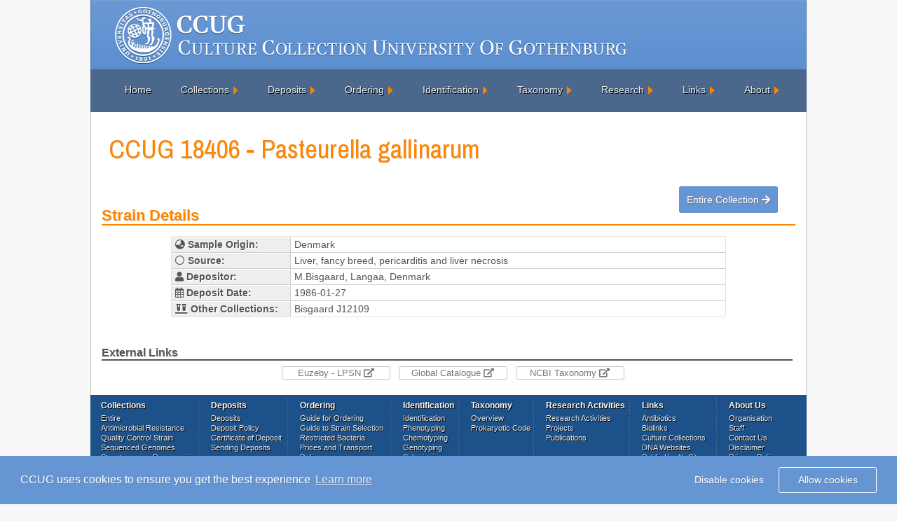

--- FILE ---
content_type: text/css
request_url: https://www.ccug.se/includes/style.css
body_size: 8054
content:
* {
	border: 0;
	margin: 0;
	padding: 0;
}

em {
	font-style: italic;
}

a {
	color: #777;
	text-decoration: underline;
}

a:hover {
	color: #ff8500;
	text-decoration: none;
}

body,
html {
	background: #f7f7f7;
	color: #555;
	font: 0.8em Arial, Helvetica, sans-serif;
	height: 100%;
}

#logo {
	float: left;
}

#logo a {
	background: url("../images/logo.png") no-repeat;
	height: 99px;
	width: 120px;
	display: block;
}

#title {
	background: url("../images/bg_header.png") no-repeat;
	height: 99px;
	width: 902px;
	float: left;
}

#container {
	margin: 0 auto;
	width: 1022px;
}

#content {
	margin: 0 auto;
	margin-top: -5px;
	padding: 20px 15px 20px 15px;
	width: 100%;
	background: #ffffff;
	float: left;
	border-left: 1px solid #c6c6c6;
	border-right: 1px solid #c6c6c6;
	height: -o-calc(100% - 353px);
	min-height: -webkit-calc(100vh - 353px);
	min-height: calc(100vh - 353px);
}

#content h1 {
	font-size: 2.7em;
	font-family: 'Archivo Narrow', "Arial";
	padding: 10px 0 0;
	margin: 0 0 40px 10px;
	color: #ff8500;
	display: inline-block;
	text-shadow: 1px 1px 0px #0000001f;
}

#content h4 {
	font-size: 27.3px;
	font-family: 'Archivo Narrow', "Arial";
	color: #FF8500;
	padding: 7px 7px 0 7px;
	border-bottom: 1px solid #FF8500;
	display: inline;
	text-shadow: 1px 1px 0px #0000001f;
}

#content h2 {
	padding: 20px 0 0 0;
	text-shadow: 1px 1px 0px #0000001f;
	font-size:21.6px;
}

#content p {
	padding: 30px 3px 10px;
}

td {
	padding-left: 8px;
}

#search_form {
	padding: 100px 0 0 0;
	margin: 0 auto;
	width: 300px;
}

#search_form_ad {
	padding: 100px 0 30px 0;
	margin: 0 auto;
	width: 383px;
}

#search_form_ad input {
	width: 280px;
	height: 16px;
}

#search_form h3,
#search_form_ad h2 {
	margin-bottom: 10px;
}

.links_outer a img {
	display: block;
}

#search_options {
	font-size: 12px;
	text-decoration: underline;
}

#search_options:hover {
	text-decoration: none;
	cursor: pointer;
}

#index_tips strong img,
#index_collections img {
	vertical-align: middle;
	padding-right: 2px;
}

a#collections {
	font-size: 12px;
	padding-left: 80px;
	text-decoration: underline;
}

a#search_tips {
	font-size: 12px;
	padding-left: 10px;
	text-decoration: underline;
}

#advanced_controls {
	font-size: 12px;
	padding-left: 45px;
}

#advanced_controls:hover,
#basic_controls:hover {
	text-decoration: none;
	cursor: pointer;
}

#footer_nav {
    height: 191px;
    width: 1022px;
    margin: 0 auto;
    text-align: left;
    color: #fff;
    background: #1c518a;
    overflow: hidden;
    border: 0;
    float: left;
    text-shadow: 1px 1px 0px #000000;
}

#footer {
	width: 1022px;
	margin: 0 auto;
	text-align: center;
	color: #fff;
	background: #3e3e3e;
	font-size: 10px;
	float: left;
}

.search_button {
	padding: 9px;
	border: solid 1px #817f7f;
	outline: 0;
	font: normal 13px/100% Verdana, Tahoma, sans-serif;
	width: 200px;
	background: #FFFFFF;
	-webkit-border-radius: 4px;
	-moz-border-radius: 4px;
	border-radius: 4px;
}

.form label {
	margin-left: 10px;
	color: #999999;
}

#content .submit {
	height: 36px;
	width: 70px;
	padding: 9px 15px;
	color: #fff;
	border: 0;
	font-size: 13px;
	background: #ff8500;
	-moz-border-radius: 4px;
}

tr {
	width: 50px;
}

body,
ul,
li {
	font-size: 14px;
	font-family: Arial, Helvetica, sans-serif;
	line-height: 21px;
	text-align: left;
}

#navigation {
	float: left;
	height: 66px;
	width: 1022px;
}

#menu {
	list-style: none;
	width: 100%;
	padding: 0px 0px 0 40px;
	height: 100%;
	background: rgb(75, 103, 140);
}

#menu li {
	float: left;
	display: block;
	text-align: center;
	position: relative;
	padding: 19px 9px 20px 9px;
	margin-right: 24px;
	border: none;
	text-shadow: 1px 1px 0px #000000;
}

#menu li a {
	font-family: Arial, Helvetica, sans-serif;
	font-size: 14px;
	color: #EEEEEE;
	display: block;
	outline: 0;
	text-decoration: none;
}

#menu li:hover a {
	color: #FF8500;
}

#menu li .drop {
	padding-right: 13px;
	background: url("../images/drop_right.png") no-repeat right;
}

#menu li:hover .drop {
	background: url("../images/drop.png") no-repeat right 7px;
	cursor: default;
}

#menu_about_us,
#menu_deposits,
#menu_home,
#menu_order,
#menu_identification,
#menu_collection,
#menu_taxonomy,
#menu_research,
#menu_links,
#menu_order_cart {
	margin-top: 23px;
	float: left;
	position: absolute;
	left: -999em;
	text-align: left;
	padding: 10px 5px 10px 5px;
	border: 1px solid #466c9a;
	background: #fff;
	-moz-border-radius: 5px 5px 5px 5px;
	-webkit-border-radius: 5px 5px 5px 5px;
	border-radius: 5px 5px 5px 5px;
	box-shadow: 0px 4px 4px #888888;
	z-index: 2;
}

#menu li:hover #menu_home {
	left: -21px;
}

#menu li:hover #menu_links {
	left: -83px;
}

#menu li:hover #menu_collection {
	left: -92px;
}

#menu li:hover #menu_deposits {
	left: -70px;
}

#menu li:hover #menu_order {
	left: -73px;
}

#menu li:hover #menu_identification {
	left: -37px;
}

#menu li:hover #menu_taxonomy {
	left: -48px;
}

#menu li:hover #menu_research {
	left: -69px;
}

#menu li:hover #menu_about_us {
	left: -46px;
}

.menu_center,
.collection_center {
	display: inline;
	float: left;
	position: relative;
	margin-left: 5px;
	margin-right: 5px;
}

.menu_center ul li a,
.collection_center ul li a {
	text-shadow: none;
}

#menu #menu_right {
	float: right;
	margin-right: 0px;
}

#menu li #menu_order_cart {
	-moz-border-radius: 0px 0px 5px 5px;
	-webkit-border-radius: 0px 0px 5px 5px;
	border-radius: 0px 0px 5px 5px;
}

#menu li:hover #menu_order_cart {
	left: auto;
	right: -21px;
	top: auto;
}

#menu p,
#menu h2,
#menu h3,
#menu ul li {
	font-family: Arial, Helvetica, sans-serif;
	line-height: 21px;
	font-size: 12px;
	text-align: left;
}

#menu p,
.text_center{
	text-align: center;
}

#menu h3 {
	font-size: 14px;
	margin: 7px 0 14px 0;
	padding-bottom: 1px;
	border-bottom: 1px solid #888888;
	text-align: center;
}

#menu p {
	line-height: 18px;
	margin: 0 0 10px 0;
}

#menu li:hover div a {
	font-size: 12px;
	color: #015b86;
	border-top: 1px solid #ffffff;
	border-bottom: 1px solid #ffffff;
	text-align: center;
}

#menu li:hover div a:hover {
	color: #ffffff;
	background-color: #ffb15d;
	border: 1px solid #ff8602;
	-webkit-border-radius: 3px;
	-moz-border-radius: 3px;
	border-radius: 3px;
}

#menu .submit,
#inline_search .submit {
	height: 37px;
	color: #fff;
	border: 0;
	font-size: 11px;
	border: 1px solid #ff8500;
	-moz-border-radius: 3px;
	border-radius: 3px;
	text-shadow: 1px 1px 0px #000000;
}

span.submit_border {
	border-top: 1px solid #DA9B57;
	display: inline-block;
	border-right: 1px solid #DA9B57;
	border-left: 1px solid #DA9B57;
	border-radius: 3px;
	border-bottom: 1px solid #765633;
}

#menu .submit {
	width: 54px;
}

#inline_search .submit {
	width: 70px;
}

#menu input,
#inline_search input {

	padding: 8px;
	border: 1px solid #817F7F;
	outline: 0;
	font: normal 13px/100% Verdana, Tahoma, sans-serif;
	-webkit-border-radius: 3px;
	-moz-border-radius: 3px;
	border-radius: 3px;
}

#menu input {
	width: 150px;
}

#inline_search input {
	width: 316px;
	height: 36px;
}

#menu_search {
	width: 240px;
	margin: 0 auto;
	padding: 20px 0 20px 0;
}

#inline_search {
	width: 410px;
	margin: 0 auto;
	padding: 60px 0 0 0;
}

.strong {
	font-weight: bold;
}

.italic {
	font-style: italic;
}

#menu li .black_box {
	background-color: #333333;
	color: #eeeeee;
	padding: 4px 6px 4px 6px;
	-webkit-box-shadow: inset 0 0 3px #000000;
	-moz-box-shadow: inset 0 0 3px #000000;
	box-shadow: inset 0 0 3px #000000;
}

#menu li ul {
	list-style: none;
	padding: 0;
}

#menu li ul li {
	font-size: 12px;
	line-height: 24px;
	position: relative;
	padding: 0;
	margin: 0;
	float: none;
	text-align: left;
	width: 130px;
}

#menu li #menu_deposits ul li,
#menu li #menu_links ul li {
	width: 190px;
}

#menu li #menu_collection ul li {
	width: 240px;
}

#menu li #menu_identification ul li,
#menu li #menu_taxonomy ul li {
	width: 150px;
}

#menu li #menu_order ul li {
	width:200px;
}
#menu li #menu_research ul li {
	width: 190px;
}

#menu li #menu_about_us ul li {
	width: 120px;
}

#menu li ul li:hover {
	background: none;
	border: none;
	padding: 0;
	margin: 0;
}

#menu li .greybox li {
	background: #F4F4F4;
	border: 1px solid #bbbbbb;
	margin: 0px 0px 4px 0px;
	padding: 4px 6px 4px 6px;
	width: 116px;
}

#menu li .greybox li:hover {
	background: #ffffff;
	border: 1px solid #aaaaaa;
	padding: 4px 6px 4px 6px;
	margin: 0px 0px 4px 0px;
}

input:hover,
textarea:hover,
input:focus,
textarea:focus,
#menu input:hover {
	outline: none;
	border: 1px solid #ff8500;
}

.even,
.noClick_even {
	background: #fff;
}

.odd,
.noClick_odd {
	background: #eee;
	border-left:1px solid #e1e1e1;
	border-right:1px solid #e1e1e1;
}

#search {
  width: 100%;
  border-top: 1px solid #e1e1e1;
  border-bottom: 1px solid #e1e1e1;
  width: 100%;
  border-collapse: separate !important;
  border-spacing: 0;
  color: #555;
  text-shadow: 1px 1px 0px #fff;
  -moz-border-radius: 3px;
  -webkit-border-radius: 3px;
  border-radius: 3px;
  font-size: 11px;
}

#search tr td {
	border-top: 1px solid #ffffff;
	border-bottom: 1px solid #d0cece;
}

#search tbody:last-child tr td {
	border-bottom: 0;
}

#search tbody tr:hover {
	color: #FFFFFF;
	background-color: #FFB15D;
	cursor: pointer;
	text-shadow: none;
}

#search tbody .noClick_odd:hover {
	color: #555;
	background: #eee;
	text-shadow: 1px 1px 0px #fff;
	cursor: default;
	border-top: 1px solid #ffffff !important;
	border-bottom: 1px solid #d0cece !important;
}

#search tbody .noClick_even:hover {
	color: #555;
	background: #fff;
	text-shadow: 1px 1px 0px #fff;
	cursor: default;
}

#search tbody .noClick_even:hover td,
#search tbody .noClick_odd:hover td {
	border-top: 1px solid #ffffff !important;
	border-bottom: 1px solid #d0cece !important;
}

#search tbody tr:hover td {
	border-top: 1px solid #F7DCC0;
	border-bottom: 1px solid #DBA060;
}

#search tbody:last-child tr:hover td {
	border-bottom: 0;
}

.table_header {
	background: #dddddd;
}

#tnt_pagination {
	display: block;
	text-align: center;
	height: 22px;
	line-height: 21px;
	clear: both;
	padding: 40px;
	font-family: Arial, Helvetica, sans-serif;
	font-size: 12px;
	font-weight: normal;
	margin: 0 auto;
	width: 800px;
}

#tnt_pagination a:link,
#tnt_pagination a:visited {
	text-shadow: 1px 1px 0px #fff;
	padding: 7px;
	padding-top: 4px;
	padding-bottom: 4px;
	border: 1px solid #EBEBEB;
	margin-left: 10px;
	text-decoration: none;
	background-color: #F5F5F5;
	display: inline-block;
	font-weight: normal;
	border: 1px solid #e1e1e1;
	-webkit-border-radius: 3px;
	-moz-border-radius: 3px;
	border-radius: 3px;
}

#tnt_pagination a:hover {
	background: #ff8500;
	text-shadow: 1px 1px 0px #7A7A7A;
	border: 1px solid #FF8500;
	color: #fff;
	-webkit-border-radius: 3px;
	-moz-border-radius: 3px;
	border-radius: 3px;
}

#tnt_pagination .next_previous {
	padding: 7px;
	padding-top: 2px;
	padding-bottom: 2px;
	border: 1px solid #BBDDFF;
	margin-left: 10px;
	text-decoration: none;
	background-color: #DDEEFF;
	color: #0072BC;
	cursor: default;
}

#tnt_pagination .active_tnt_link {
	padding: 7px;
	padding-top: 4px;
	padding-bottom: 4px;
	color: #fff;
	margin-left: 10px;
	text-decoration: none;
	background: #ff8500;
	border: 1px solid #ff8500;
	cursor: default;
	-webkit-border-radius: 3px;
	-moz-border-radius: 3px;
	border-radius: 3px;
	display: inline-block;
	text-shadow: 1px 1px 0px #7A7A7A;
}

#tnt_pagination .disabled_tnt_pagination {
	padding: 7px;
	padding-top: 2px;
	padding-bottom: 2px;
	border: 1px solid #EBEBEB;
	margin-left: 10px;
	text-decoration: none;
	background-color: #F5F5F5;
	color: #D7D7D7;
	cursor: default;
}

#tnt_pagination .dots {
	margin-left: 10px;
	display: inline-block;
	height: 22px;
	width: 22px;
	margin-bottom: -8px;
}

a.order,
.remove,
.download {
	font-size: 10px;
	padding: 2px 4px 2px 4px;
	-webkit-border-radius: 3px;
	-moz-border-radius: 3px;
	border-radius: 3px;
	vertical-align: middle;
	color: #fff;
	text-shadow: 1px 1px 0px #7A7A7A;
	background: rgb(228, 59, 59);
	border: 1px solid rgb(228, 59, 59);
}

.download {
	background: rgb(101, 149, 211);
	border: 1px solid rgb(101, 149, 211);
}

.download:hover {
	color: #fff;
}

a.order:hover,
.remove:hover {
	font-size: 10px;
	padding: 2px 4px 2px 4px;
	border: 1px solid #e1e1e1;
	-webkit-border-radius: 3px;
	-moz-border-radius: 3px;
	border-radius: 3px;
	vertical-align: middle;
	color: #fff;
	text-shadow: 1px 1px 0px #7A7A7A;
	border: 1px solid rgb(202, 60, 60);
	background: rgb(202, 60, 60);
}

#ov_buttons {
	float: right;
	margin: 0 20px;
}

#ov_buttons .back_results_btn,
#ov_buttons .order_btn {
	padding: 10px;
	-webkit-border-radius: 3px;
	-moz-border-radius: 3px;
	border-radius: 3px;
	margin-right: 5px;
	color: #fff;
	text-shadow: 1px 1px 0px #7A7A7A;
}

#ov_buttons .order_btn {
	border: 1px solid rgb(34, 186, 70);
	background: rgb(34, 186, 70);
}

#ov_buttons .back_results_btn {
	border: 1px solid rgb(101, 149, 211);
	background: rgb(101, 149, 211);
}

#ov_buttons .order_btn:hover {
	border: 1px solid rgb(24, 161, 56);
	background: rgb(24, 161, 56);
}

#ov_buttons .back_results_btn:hover {
	border: 1px solid rgb(88, 130, 184);
	background: rgb(88, 130, 184);
}

#ov_buttons img {
	vertical-align: middle;
	padding-right: 3px;
}

#message {
	width: 400px;
	padding: 250px 0 0 0;
	margin: 0 auto;
}

.result_table,
.result_table_summary,
.result_table_summary_small {
	margin: 15px 0 20px 10%;
	border: 1px solid #e1e1e1;
	width: 80%;
	-moz-border-radius: 3px;
	-webkit-border-radius: 3px;
	border-radius: 3px;
	text-shadow: 1px 1px 0px #fff;
	border-collapse: separate !important;
	border-spacing: 0;
}

.result_table tr:last-child td,
.result_table_summary tr:last-child td,
.result_table_summary_small tr:last-child td {
	border-bottom: none;
}

.highlight,
.menu_name {
	width: 170px;
	background: #eeeeee;
	border-right: 1px solid #d0cece;
}

.highlight2 {
	background: #f7f7f7;
}

.highlight3,
.menu_qty {
	background: #ffe9d1;
}

.result_table td,
.result_table_summary td,
.result_table_summary_small td {
	border-top: 1px solid #ffffff;
	border-bottom: 1px solid #d0cece;
	padding: 0 5px 0 5px;
}

.result_table_summary {
	width: 100%;
	margin: 0;
}

.result_table_summary_small {
	width: 30%;
	margin: 0;
	cursor: auto;
}

#td_center {
	text-align: center;
}

#order_basket {
	margin: 15px 0 20px 5%;
	width: 90%;
	padding-bottom: 30px;
}

#order_basket table,
#checkout_basket {
	border-collapse: collapse;
	margin: 15px 0 20px 10%;
	border: 1px solid #e1e1e1;
	width: 80%;
}

#order_basket table tbody tr td input {
	padding: 3px;
	border: solid 1px #E5E5E5;
	outline: 0;
	font: normal 13px/100% Verdana, Tahoma, sans-serif;
	width: 40px;
	background: #FFFFFF;
	-webkit-border-radius: 3px;
	-moz-border-radius: 3px;
	border-radius: 3px;
}

#menu_cart {
	border-collapse: collapse;
	margin: 0 auto;
	width: 95%;
	padding-bottom: 10px;
	border: 1px solid #e1e1e1;
}

#menu_cart .menu_name {
	width: 250px;
}

#menu_cart .menu_qty {
	width: 30px;
	text-align: center;
	border-left: 1px solid #e1e1e1;
}

#menu_checkout {
	width: 80px;
	padding: 2px;
	background: url("../images/btn_background.png") no-repeat #e1e1e1;
	border: 1px solid #e1e1e1 !important;
	float: right;
	margin: 10px 2.5% 3px;
	text-align: center;
	text-shadow: none !important;
	-webkit-border-radius: 3px;
	-moz-border-radius: 3px;
	border-radius: 3px;
}

#menu_checkout:hover {
	width: 80px;
	color: #fff !important;
	text-shadow: none !important;
	background: url("../images/btn_background_h.png") no-repeat #ff8500;
	border: 1px solid #ff8500 !important;
}

#main_buttons {
	width: 90%;
	margin: 0 auto;
	padding: 100px 0 0 0;
	height: 45px;
	display: block;
}

#main_buttons a {
	background: url("../images/btn_background.png") repeat-x #e1e1e1;
	border: 1px solid #e1e1e1;
	padding: 5px 5px;
	width: 190px;
	margin: 0 30px;
	display: block;
	text-align: center;
	float: left;
	-webkit-border-radius: 3px;
	-moz-border-radius: 3px;
	border-radius: 3px;
}

#main_buttons a:hover {
	background: url("../images/btn_background_h.png") repeat-x #ff8500;
	border: 1px solid #ff8500;
	color: #fff;
	-webkit-border-radius: 3px;
	-moz-border-radius: 3px;
	border-radius: 3px;
}

#strain_added {
	color: red;
	width: 300px;
	margin: 0 auto;
	display: block;
	padding-top: 15px;
}

#strain_added a {
	color: red !important;
	text-decoration: underline !important;
}

#strain_added a:hover {
	text-decoration: none !important;
}

#strain_added img {
	vertical-align: middle;
}

#checkout_btn,
#check_btn,
#back_btn {
	color: #fff;
	padding: 5px;
	width: 190px;
	text-align: center;
	display: block;
	-webkit-border-radius: 4px;
	-moz-border-radius: 4px;
	border-radius: 4px;
}

#checkout_btn {
	margin: 0 auto;
	border: 1px solid rgb(34, 186, 70);
	background: rgb(34, 186, 70);
}

#checkout_btn,
#check_btn {
	background: rgb(34, 186, 70);
	border: 1px solid rgb(34, 186, 70);
	text-shadow: 1px 1px 0 #6f6f6f;
	padding: 10px;
}

#checkout_btn:hover,
#check_btn:hover {
	border: 1px solid rgb(24, 161, 56);
	background: rgb(24, 161, 56);
}

#checkout input {
	border: 1px solid #e1e1e1;
}

#checkout {
	width: 80%;
	margin: 0 auto;
}

input#e_invoice,
input#p_invoice {
	border: none;
	box-shadow: none;
}

#checkout label {
	display: block;
	float: left;
	font-weight: bold;
	margin-right: 10px;
	text-align: right;
	width: 210px;
	line-height: 25px;
	font-size: 15px;
	box-shadow: none;
}

#checkout .input {
	font-family: Arial, Verdana;
	font-size: 15px;
	padding: 5px;
	border: 1px solid #C9C9C9;
	width: 300px;
	color: #797979;
	-webkit-border-radius: 3px;
	-moz-border-radius: 3px;
	border-radius: 3px;
}

#checkout .input_sml {
	font-family: Arial, Verdana;
	font-size: 15px;
	padding: 5px;
	border: 1px solid #C9C9C9;
	width: 203px;
	color: #797979;
	-webkit-border-radius: 3px;
	-moz-border-radius: 3px;
	border-radius: 3px;
}

#checkout select {
	border: 1px solid #C9C9C9;
	font-size: 15px;
	padding: 5px;
	color: #797979;
	-webkit-border-radius: 3px;
	-moz-border-radius: 3px;
	border-radius: 3px;
}

#checkout .input:focus,
.search_button:focus {
	border-color: #fcb466;
}

#checkout .input:hover,
.search_button:hover {
	border-color: #fcb466;
}

#checkout .input_op_out {
	font-family: Arial, Verdana;
	font-size: 15px;
	padding: 5px;
	border: 1px solid #C9C9C9;
	width: 225px;
	color: :;979;
	margin-right: 10px;
	-webkit-border-radius: 3px;
	-moz-border-radius: 3px;
	border-radius: 3px;
}

#checkout input[type='checkbox'],
#deposit_form input[type='checkbox'],
#deposit_form input[type='radio'] {
	border: none;
	box-shadow: none;
}

#checkout .checkbox {
	margin-right: 11px;
}

#checkout .textarea {
	height: 150px;
}

input#order,
#create_form {
	padding: 9px;
	color: #55555;
	font-size: 13px;
	background: #f8f7f7;
	display: block;
	-webkit-border-radius: 4px;
	-moz-border-radius: 4px;
	border-radius: 4px;
}

input#order {
	padding:10px;
	color: #fff;
	text-shadow: 1px 1px 0px #7A7A7A;
	border: 1px solid rgb(34, 186, 70);
	background: rgb(34, 186, 70);
}

input#order:hover {
	border: 1px solid rgb(24, 161, 56);
	background: rgb(24, 161, 56);
}

#create_form,
#order {
	display: block;
	padding: 12px 7px;
	border-radius: 3px;
	background: url("../images/btn_background_hb.png") no-repeat #4072b3;
	border: 1px solid #527eb8;
	color: #FFFFFF;
	text-align: center;
	
	font-size: 12px;
	width: 190px;
	margin: 20px 0 0 0;
}

#checkout_container {
	width: 90%;
	margin: 0 auto;
}
.holiday {
		color: #c00;
    text-align: center;
    display: block;
    font-size: 15px;
}

.error {
	font-weight: bold;
	color: #C00 !important;
	text-align: center;
	display: block;
}

.error_checkout {
	color: #C00 !important;
}

#checkout input.error,
#deposit_form input.error {
	background: #f8dbdb;
	border-color: #e77776;
}

#checkout textarea.error,
#deposit_form textarea.error {
	background: #f8dbdb;
	border-color: #e77776;
}

#checkout select.error,
#deposit_form select.error {
	background: #f8dbdb;
	border-color: #e77776! important;
	font-weight: normal;
}

#invalid_name,
#invalid_email,
#invalid_company,
#invalid_vat,
#invalid_address,
#invalid_invoice,
#invalid_telephone,
#invalid_fax {
	color: #C00;
}

.invoice_r {
	margin-left: 30px;
}

#invoice_as_above {
	width: 200px;
	margin: 0 auto;
	display: block;
}

.sequence-show,
.sqx-show,
#phe-show,
#stx-show,
#bax-show,
#lax-show,
#enx-show,
#cox-show,
#anx-show,
#nfx-show,
#mox-show,
#fat-show {
	padding: 5px;
	border: solid 1px #C5C5C5;
	outline: 0;
	font: normal 13px/100% Verdana, Tahoma, sans-serif;
	width: 300px;
	text-align: center;
	margin: 0 auto;
	display: block;
	-webkit-border-radius: 4px;
	-moz-border-radius: 4px;
	border-radius: 4px;
	background-color: #E7E7E7;
	text-shadow: 1px 1px 0px #fff;
}

.save_seq {
	padding: 2px;
	outline: 0;
	font: normal 13px/100% Verdana, Tahoma, sans-serif;
	width: 160px;
	text-align: center;
	margin: 0 auto;
	display: block;
	-webkit-border-radius: 3px;
	-moz-border-radius: 3px;
	border-radius: 3px;
	text-decoration: none;
	margin-top: -12px;
}

#ex_links {
	width: 501px;
	margin: 0 auto;
	display: block;
}
#ex_links a, 
#ov_buttons a, 
a.remove, 
a.back_btn, 
#checkout_btn{
	text-decoration: none;
}
.external_links {
	padding: 2px;
	border: solid 1px #C5C5C5;
	outline: 0;
	font: normal 13px/100% Verdana, Tahoma, sans-serif;
	width: 155px;
	text-align: center;
	display: block;
	float: left;
	margin-left: 12px;
	-webkit-border-radius: 3px;
	-moz-border-radius: 3px;
	border-radius: 3px;
}

.links {
	margin: 0 auto;
	width: 926px;
	height: 93px;
	margin-top: 20px;
	margin-bottom: 25px;
}

.links_outer {
	padding: 1px;
	margin-right: 55px;
	float: left;
}

.links_inner,
#link_about_us,
#link_order,
#link_identification,
#link_links,
#link_deposits,
#link_collections,
#link_research {
	-webkit-border-radius: 3px;
	-moz-border-radius: 3px;
	border-radius: 3px;
	margin: 0 auto;
	width: 165px;
	height: 83px;
}

#link_about_us {
	background: url("../images/link_about_us.png");
}

#link_order {
	background: url("../images/link_order.png");
}

#link_identification {
	background: url("../images/link_identification.png");
}

#link_links {
	background: url("../images/link_links.png");
}

#link_deposits {
	background: url("../images/link_deposits.png");
}

#link_collections {
	background: url("../images/link_collections.png");
}

#link_research {
	background: url("../images/link_research.png");
}

.links_inner {
	background: url("../images/link1.png");
}

#footer_home {
	width: 46px;
}

#footer_deposits {
	width: 110px;
}

#footer_ordering {
	width: 130px;
}

#footer_research {
	width: 120px;
}

#footer_taxonomy,
#footer_about {
	width: 90px;
}

#footer_collections {
	width: 140px;
}

#footer_links {
	width: 107px;
}

#footer_identification {
	width: 80px;
}

#footer_home,
#footer_deposits,
#footer_links,
#footer_about,
#footer_collections,
#footer_ordering,
#footer_identification,
#footer_taxonomy,
#footer_research {
	float: left;
	border-right: 1px dashed #47668B;
	height: 100%;
	font-size: 12px;
	margin: 5px 5px 5px 12px;
}

#footer_about {
	border-right: none;
}

#footer_collections li,
#footer_ordering li,
#footer_identification li,
#footer_research li,
#footer_home li,
#footer_taxonomy li,
#footer_deposits li,
#footer_links li,
#footer_about li {
	font-size: 11px;
	text-align: left;
	margin: 0px;
	line-height: 136%;
}

#footer_collections {
	margin: 5px 5px 5px 15px;
}

#footer_nav a {
	color: #ebebeb;
	padding-bottom: 6px;
	text-decoration: none;
}

#footer_nav a:hover {
	color: #FF8500;
}

#footer_contact {
	font-size: 11px;
	float: right;
	padding: 50px 45px 5px;
	line-height: 98%;
}

#link1 {
	background: url("../images/link1.png") no-repeat;
}

#deposit_form input {
	border: 1px solid #e1e1e1;
}

#deposit_form {
	width: 80%;
	margin: 0 auto;
}

.field_checkout,
.field {
	margin-bottom: 7px;
	margin-bottom: 7px;
}

.field {
	margin-left: 50px;
}

.field_checkout {
	margin-left: -35px;
}

#deposit_form label,
#deposit_form .group_lbl {
	display: block;
	float: left;
	margin-right: 10px;
	text-align: right;
	width: 180px;
	font-size: 15px;
	box-shadow: none;
}

#deposit_form .input {
	font-family: Arial, Verdana;
	font-size: 15px;
	padding: 5px;
	border: 1px solid #C9C9C9;
	width: 300px;
	color: #797979;
	-webkit-border-radius: 3px;
	-moz-border-radius: 3px;
	border-radius: 3px;
}

#deposit_form .input_sml {
	font-family: Arial, Verdana;
	font-size: 15px;
	padding: 5px;
	border: 1px solid #C9C9C9;
	width: 203px;
	color: #797979;
	-webkit-border-radius: 3px;
	-moz-border-radius: 3px;
	border-radius: 3px;
}

#deposit_form select {
	border: 1px solid #C9C9C9;
	font-size: 15px;
	padding: 5px;
	color: #797979;
	-webkit-border-radius: 3px;
	-moz-border-radius: 3px;
	border-radius: 3px;
}

#deposit_form #countries {
	border: 1px solid #C9C9C9;
	font-size: 13px;
	padding: 5px;
	color: #797979;
	width: 312px;
	-webkit-border-radius: 3px;
	-moz-border-radius: 3px;
	border-radius: 3px;
}

#deposit_form .input:focus,
.search_button:focus {
	border-color: #fcb466;
}

#checkout .input:hover,
.search_button:hover,
#search_form_ad select:hover {
	border-color: #fcb466;
}

#checkout .input_op_out {
	font-family: Arial, Verdana;
	font-size: 15px;
	padding: 5px;
	border: 1px solid #C9C9C9;
	width: 225px;
	color: #797979;
	margin-right: 10px;
}

#checkout .checkbox {
	margin-right: 11px;
}

#checkout .textarea {
	height: 150px;
}

#deposit_form_container {
	width: 90%;
	margin: 0 auto;
}

#deposit_form .border_top {
	border-top: 1px solid red;
}

#deposit_form .border_bottom {
	border-bottom: 1px solid red;
}

h2 {
	color: #FF8500;
	font-size: 16px;
	font-weight: bold;
	border-bottom: 2px solid #FF8500;
	margin-bottom: 8px;
}

#type_lbl,
#pic_lbl,
#class_lbl {
	height: 70px;
}

#deposit_form .checkbox {
	width: 311px;
}

.large_input {
	margin-left: 100px;
	width: 400px!important;
}

.info_text {
	font-weight: normal;
	font-size: 12px;
	margin-left: 250px;
}

.info_r3 {
	font-weight: normal;
	font-size: 13px;
	margin-left: 240px;
	color: red;
}

h3 {
	font-size: 16px;
	font-weight: bold;
	margin-bottom: 8px;
	margin-right: 4px;
	text-shadow: 1px 1px 0px #E6E6E6;
}

h5 {
	font-size: 16px;
	font-weight: bold;
	border-bottom: 2px solid #555555;
	margin-bottom: 8px;
	margin-right: 4px;
	text-shadow: 1px 1px 0px #E6E6E6;
}

#create_form1 {
	background: url("../images/btn_background_h.png") no-repeat #FF8500;
	border-radius: 4px;
	color: #FFFFFF;
	display: block;
	font-size: 13px;
	margin: 0px auto;
	padding: 9px;
	width: 150px;
}

#deposit_form #sequence,
#deposit_form #sequence1,
#deposit_form #sequence2,
#deposit_form #sequence3,
#deposit_form #sequence4 {
	height: 220px;
}

#deposit_form #country {
	border: 1px solid #C9C9C9;
	font-size: 13px;
	padding: 5px;
	color: #797979;
	width: 312px;
	-webkit-border-radius: 3px;
	-moz-border-radius: 3px;
	border-radius: 3px;
}

#dep_form_info {
	text-align: center;
	color: red;
}

#dep_form_info img {
	vertical-align: middle;
}

#deposit_form textarea {
	height: 65px;
}

#return_home {
	padding-top: 40px;
	margin: 0 auto;
	width: 150px;
}

#return_home a {
	padding: 4px;
	background: url("../images/btn_background.png") no-repeat #e1e1e1;
	border: 1px solid #e1e1e1;
	-webkit-border-radius: 3px;
	-moz-border-radius: 3px;
	border-radius: 3px;
}

#return_home a:hover {
	color: #fff;
	padding: 4px;
	background: url("../images/btn_background_h.png") no-repeat #ff8500;
	border: 1px solid #ff8500;
	-webkit-border-radius: 3px;
	-moz-border-radius: 3px;
	border-radius: 3px;
}

#s0_add,
#s1_add,
#s2_add,
#s3_add,
#s4_add,
#s5_add,
#s6_add,
#s7_add,
#s8_add,
#s9_add {
	padding: 5px;
	border: solid 1px #C5C5C5;
	outline: 0;
	font: normal 13px/100% Verdana, Tahoma, sans-serif;
	width: 300px;
	background: #f7f7f7;
	text-align: center;
	margin: 10px 0 0 190px;
	display: block;
	-webkit-border-radius: 4px;
	-moz-border-radius: 4px;
	border-radius: 4px;
	cursor: pointer;
}

#s0_add:hover,
#s1_add:hover,
#s2_add:hover,
#s3_add:hover,
#s4_add:hover,
.external_links:hover,
.sequence-show:hover,
.sqx-show:hover,
#phe-show:hover,
#stx-show:hover,
#bax-show:hover,
#lax-show:hover,
#enx-show:hover,
#cox-show:hover,
#anx-show:hover,
#nfx-show:hover,
#mox-show:hover,
#fat-show:hover {
	border: solid 1px #FF8500;
	background: #FF8500;
	color: #FFFFFF;
	text-shadow: 1px 1px 0px #444;
}

.save_seq:hover {
    /* background: #FF8500; */
    color: #FF8500;
    text-shadow: 1px 1px 0px #f7f7f7;
}

.download_link {
	text-decoration: underline;
}

#search_tips {
	border: 1px solid #e1e1e1;
	border-collapse: collapse;
	font-size: 12px;
}

#search_tips td {
	border: 1px solid #e1e1e1;
	padding: 3px;
}

#search_tips .tip1 {
	width: 140px;
	vertical-align: top;
	font-weight: bold;
}

#search_tips pre {
	text-align: center;
}

#bts_button {
	float: right;
	padding-bottom: 20px;
}

#bts_button a {
	padding: 4px;
	background: url("../images/btn_background.png") no-repeat #e1e1e1;
	border: 1px solid #e1e1e1;
	-webkit-border-radius: 3px;
	-moz-border-radius: 3px;
	border-radius: 3px;
	margin-right: 140px;
}

#bts_button a:hover {
	color: #fff;
	padding: 4px;
	background: url("../images/btn_background_h.png") no-repeat #ff8500;
	border: 1px solid #ff8500;
}

.text > li {
	display: list-item;
	list-style-position: outside;
	margin-left: 25px;
	list-style-type: disc;
}

p > a {
	text-decoration: underline;
}

.prices,
.worksheet,
.overview td,
.general {
	border: 1px solid #e1e1e1;
	width: 70%;
	border-collapse: collapse;
	margin: 0 auto;
	font-size: 12px;
	padding-top: 20px;
}

.prices td,
.worksheet td,
.overview td,
.general td {
	border: 1px solid #e1e1e1;
	padding: 3px;
}

.prices tr:first-child td,
.worksheet tr:first-child td {
	text-align: center;
	font-weight: bold;
	font-size: 13px;
}

.worksheet a {
	text-decoration: underline;
}

.worksheet td:first-child {
	width: 70px;
	font-weight: bold;
}

.small {
	font-size: 11px;
}

sub,
sup {
	color: red;
}


strong {
	font-weight: bold;
}

#btn_about_us {
	text-indent: -5000px;
	display: block;
	width: 182px;
	height: 83px;
	background: url("../images/about_us.jpg") 0 0 no-repeat;
}

#btn_specialised_collections:hover,
#btn_antimicrobial_resistance:hover,
#btn_dna:hover,
#btn_sequenced_genomes:hover,
#btn_quality_control:hover,
#btn_typestrains:hover,
#btn_phenotyping:hover,
#btn_chemotyping:hover,
#btn_genotyping:hover {
	background-position: right;
}

#btn_specialised_collections {
	text-indent: -5000px;
	display: block;
	width: 182px;
	height: 83px;
	background: url("../images/btn_specialised_collections.png") 0 0 no-repeat;
}

#btn_antimicrobial_resistance {
	text-indent: -5000px;
	display: block;
	width: 182px;
	height: 83px;
	background: url("../images/btn_antimicrobial_resistance.png") 0 0 no-repeat;
}

#btn_dna {
	text-indent: -5000px;
	display: block;
	width: 182px;
	height: 83px;
	background: url("../images/btn_dna.png") 0 0 no-repeat;
}

#btn_sequenced_genomes {
	text-indent: -5000px;
	display: block;
	width: 182px;
	height: 83px;
	background: url("../images/btn_sequenced_genomes.png") 0 0 no-repeat;
}

#btn_quality_control {
	text-indent: -5000px;
	display: block;
	width: 182px;
	height: 83px;
	background: url("../images/btn_quality_control.png") 0 0 no-repeat;
}

#btn_typestrains {
	text-indent: -5000px;
	display: block;
	width: 182px;
	height: 83px;
	background: url("../images/btn_typestrains.png") 0 0 no-repeat;
}

#btn_phenotyping {
	text-indent: -5000px;
	display: block;
	width: 182px;
	height: 83px;
	background: url("../images/btn_phenotyping.png") 0 0 no-repeat;
}

#btn_phenotyping {
	text-indent: -5000px;
	display: block;
	width: 182px;
	height: 83px;
	background: url("../images/btn_phenotyping.png") 0 0 no-repeat;
}

#btn_chemotyping {
	text-indent: -5000px;
	display: block;
	width: 182px;
	height: 83px;
	background: url("../images/btn_chemotyping.png") 0 0 no-repeat;
}

#btn_genotyping {
	text-indent: -5000px;
	display: block;
	width: 182px;
	height: 83px;
	background: url("../images/btn_genotyping.png") 0 0 no-repeat;
}

.about_us td:first-child {
	vertical-align: top;
	font-weight: bold;
}

.overview td:first-child {
	font-weight: bold;
	width: 300px;
	padding-right: 10px;
}

.overview td:first-child:hover {
	color: #FFFFFF;
}

.overview {
	margin-top: 50px;
}

.overview a {
	text-decoration: underline;
}

.overview tbody tr:hover {
	color: #FFFFFF;
	background-color: #FFB15D;
	border: 1px solid #FF8602;
	cursor: pointer;
}

.note {
	color: red;
}

.note img {
	display: block;
	float: left;
	padding: 10px 10px 10px 0;
}

.indent {
	padding: 5px 0 0 30px;
	display: block;
}

#number_of_records {
	display: block;
	float: right;
	padding: 15px 5px 15px 0;
	font-size: 12px;
}

#number_of_records a {
	margin-left: 5px;
	padding: 3px 5px;
	border: 1px solid #FF8500;
	border-radius: 2px;
	border: 1px solid #e1e1e1;
	text-decoration: none;
}

#number_of_records a:hover {
	border: 1px solid #7A7A7A;
	background: #CFCFCF;
	border-radius: 2px;
	color: #FFFFFF;
	text-shadow: 1px 1px 0px #7A7A7A;
}

#view_order_button a {
	display: block;
	width: 60px;
	float: right;
	margin: 40px 8px 0 5px;
	padding: 5px 7px;
	border-radius: 3px;
	color: #FFFFFF;
	text-align: center;
	line-height: 6px;
	font-size: 12px;
}

#options {
	border: 1px solid #F0EEEE;
	background-color: #FCFCFC;
	-webkit-border-radius: 5px;
	-moz-border-radius: 5px;
	border-radius: 5px;
	margin: 15px 0 20px;
	font-size: 12px;
}

#options input {
	width: 20px;
	border: none;
	padding: 0px;
	height: auto;
}

#options input:hover {
	width: 20px;
	border: none;
	box-shadow: none;
}

#options input:focus {
	border: none;
	box-shadow: none;
}

#options span {
	display: block;
	width: 260px;
	margin: 0 auto;
}

#index_tips {
	width: 50%;
	margin: 0 auto;
}

.text_12px {
	font-size: 12px;
}

.arrow {
	background: transparent url("../images/menu_hover.png") no-repeat center top;
	height: 13px;
	width: 100%;
	top: -13px;
	z-index: 1000;
	display: block;
	position: absolute;
}

#table_ccug_num {
	text-align: left;
	padding-left: 30px;
}

#inline_title {
	float: left;
	width: 1022px;
	height: 145px;
	margin-left: -16px;
	padding: 20px 15px 145px 9px;
}

#inline_title #welcome {
	font-size: 66px;
	font-family: 'Archivo Narrow', "Arial";
	background: #ffffff;
	padding: 7px;
	display: block;
}

#inline_title #about {
	font-size: 33px;
	font-family: 'Archivo Narrow', "Arial";
	color: #FF8500;
	background: #ffffff;
	padding: 10px;
	text-shadow: 1px 1px 0px #0000001f;
}

.plus,
.minus {
	vertical-align: middle;
	padding-right: 3px;
}

#tnt_pagination a#first {
	background: url("../images/first.png") no-repeat;
}

#tnt_pagination a img {
	vertical-align: middle;
	padding-left: 2px;
	padding-right: 2px;
}

#tnt_pagination #next,
#tnt_pagination #previous {
	border: 1px solid #e1e1e1 !important;
	border: none;
	display: inline-block;
	margin-bottom: -11px;
}

#tnt_pagination #previous {
	margin-right: 30px;
}

#tnt_pagination #next {
	margin-left: 43px;
}

#footer_ordering li.no_list_style {
	list-style-type: none;
	padding: 5px 0 0 5px;
}

.mini_cart {
	padding-right: 4px;
	margin-left: -4px;
	vertical-align: middle;
}

.indent a img,
.worksheet a img {
	vertical-align: middle;
}

.table_row_spacer {
	height: 10px !important;
	border-left: none;
	border-right: none;
}

.checkout {
	margin-left: 237px;
}

.error_seperate {
	font-weight: bold;
	color: #C00;
}

span.plus {
	color: #ff0000;
}

#fastidious_list {
	font-size: 11px;
	margin-left: 230px;
}

#fastidious_list li {
	font-size: 11px;
}

.table_small,
.qc_procedures {
	border: 1px solid #e1e1e1;
	border-collapse: collapse;
	margin: 0 auto;
	font-size: 12px;
	padding-top: 20px;
}

.table_small td,
.qc_procedures td {
	border: 1px solid #e1e1e1;
	padding: 3px;
}

.table_small {
	width: 400px;
}

.qc_procedures {
	width: 90%;
}

.qc_procedures tr:first-child td {
	text-align: center;
	font-weight: bold;
	font-size: 13px;
}

td.td_400 {
	width: 400px;
}

#specialised_collections,
#revival,
#deposit {
	display: none;
}

a#fastidious_btn {
	cursor: pointer;
	text-decoration: underline;
	text-align: center;
}

a#fastidious_btn:hover {
	color: #ff8500;
}

a.plus_expand,
a.plus_revival,
a.plus_deposit {
	cursor: pointer;
}

a#collections_button,
a#search_tips_button {
	font-size: 12px;
	text-decoration: underline;
	cursor: pointer;
}

a#EUCAST {
	cursor: pointer;
}

a#collections_button img,
a#search_tips_button img {
	padding-right: 3px;
}

a#search_tips_button {
	padding-left: 6px;
}

span.filler_100 {
	padding-left: 100px;
}

.lbl_small {
	font-size: 11px;
}

a.back_btn,
a.check_btn {
	padding: 10px;
	-webkit-border-radius: 3px;
	-moz-border-radius: 3px;
	border-radius: 3px;
	margin-right: 5px;
	color: #fff;
	text-shadow: 1px 1px 0px #7A7A7A;
}

a.back_btn {
	border: 1px solid rgb(101, 149, 211);
	background: rgb(101, 149, 211);
	float: right;
	display: block;
	margin: 40px 50px 10px;
}

a.check_btn {
	border: 1px solid rgb(34, 186, 70);
	background: rgb(34, 186, 70);
	margin: 0 auto;
	width: 200px;
	display: block;
	text-align: center;
}

a.back_btn:hover {
	border: 1px solid rgb(88, 130, 184);
	background: rgb(88, 130, 184);
}

a.check_btn:hover {
	border: 1px solid rgb(88, 130, 184);
	background: rgb(88, 130, 184);
}

a.back_btn img {
	vertical-align: middle;
	padding-right: 3px;
}

input#update_cart_btn {
	padding: 4px;
	background: url("/images/update.png") no-repeat 10% 50% rgb(101, 149, 211);
	border: 1px solid #e1e1e1;
	float: right;
	margin: -15px 10% 0;
	width: 150px;
	color: #555555;
	-webkit-border-radius: 3px;
	-moz-border-radius: 3px;
	border-radius: 3px;
	color: #fff;
	text-shadow: 1px 1px 0px #7A7A7A;
	border: 1px solid rgb(101, 149, 211);
}

input#update_cart_btn:hover {
	border: 1px solid rgb(88, 130, 184);
	background: url("/images/update.png") no-repeat 10% 50% rgb(88, 130, 184);
}

input#create_form {
	margin: 0 auto;
	border: 1px solid rgb(34, 186, 70);
	background: rgb(34, 186, 70);
	text-shadow: 1px 1px 0px #444;
	padding-bottom: 14px;
}

input#create_form:hover {
	border: 1px solid rgb(24, 161, 56);
	background: url("../images/file_pdf.png") no-repeat rgb(24, 161, 56);
}

ul.sub {
	list-style-position: inside;
	padding-left: 45px;
	list-style-type: disc;
}

input#login,
input#register,
input#reset,
input#save,
input#create,
input#submit_deposit {
	background: rgb(34, 186, 70);
	border: 1px solid rgb(34, 186, 70);
	margin: 0 auto;
	color: #fff;
	padding: 5px;
	width: 190px;
	text-align: center;
	display: block;
	cursor: pointer;
	-webkit-border-radius: 4px;
	-moz-border-radius: 4px;
	border-radius: 4px;
}

input#save {
	float: left;
}

a#forgotten_password,
a#register,
a#login,
a#logout,
a#back_to_summary,
a#back_to_deposit {
	background: #ff8500;
	color: #fff;
	padding: 5px;
	width: 190px;
	text-align: center;
	display: block;
	-webkit-border-radius: 4px;
	-moz-border-radius: 4px;
	border-radius: 4px;
	float: right;
	margin: 0 12px 0 12px;
	text-decoration: none;
}

a#logout {
	background: rgb(228, 59, 59);
}

input#firstname {
	width: 198px !important;
}

input#create {
	background: rgb(101, 149, 211);
	border: 1px solid rgb(101, 149, 211);
	color: #fff;
	padding: 5px;
	text-align: center;
	display: block;
	cursor: pointer;
	-webkit-border-radius: 4px;
	-moz-border-radius: 4px;
	border-radius: 4px;
	float: right;
}

select#npb_county {
	font-size: 13px;
}

.field2 {
	margin-left: -42px;
}

span.checkbox.np {
	margin-left: 10px;
}

.disabledbutton {
	pointer-events: none;
	opacity: 0.6;
}

div#deposit_form_buttons {
	width: 400px;
	margin: 0 auto;
}

tr.link:hover {
	color: #FFFFFF;
	background-color: #FFB15D;
	cursor: pointer;
	text-shadow: none;
}

span.left_undermenu_deposit {
	float: left;
	margin-left: 56px;
	margin-right: -56px;
	color: #ff8602;
	font-size: 15px;
	font-weight: bold;
}

span.left_undermenu_revival {
	float: left;
	margin-left: 36px;
	margin-right: -36px;
	color: #ff8602;
	font-size: 15px;
	font-weight: bold;
}

span.left_undermenu_specialised {
	float: left;
	margin-left: 3px;
	margin-right: -3px;
	color: #ff8602;
	font-size: 15px;
	font-weight: bold;
}
#search_btn {
    height: 37px;
    color: #fff;
    border: 0;
    
    border: 1px solid #ff8500;
    -moz-border-radius: 3px;
    border-radius: 3px;
    text-shadow: 1px 1px 0px #000000;
    background: #ff8500;
}
#update_btn{
	    float: right;
    margin-right: 90px;
    margin-top: -10px;
}
.front_page_btn {
	width:250px;
	height:90px;
	font-family: 'Quicksand', sans-serif;
}
.btn-search { 
  color: #ffffff; 
  background-color: #FF8500; 
  border-color: #FF8500; 
  height: 36px;
    margin-top: -4.3px;
} 
 
.btn-search:hover, 
.btn-search:focus, 
.btn-search:active, 
.btn-search.active, 
.open .dropdown-toggle.btn-search { 
  color: #ffffff; 
  background-color: #CC6900; 
  border-color: #FF8500; 
} 
 
.btn-search:active, 
.btn-search.active, 
.open .dropdown-toggle.btn-search { 
  background-image: none; 
} 
 
.btn-search.disabled, 
.btn-search[disabled], 
fieldset[disabled] .btn-search, 
.btn-search.disabled:hover, 
.btn-search[disabled]:hover, 
fieldset[disabled] .btn-search:hover, 
.btn-search.disabled:focus, 
.btn-search[disabled]:focus, 
fieldset[disabled] .btn-search:focus, 
.btn-search.disabled:active, 
.btn-search[disabled]:active, 
fieldset[disabled] .btn-search:active, 
.btn-search.disabled.active, 
.btn-search[disabled].active, 
fieldset[disabled] .btn-search.active { 
  background-color: #FF8500; 
  border-color: #FF8500; 
} 
 
.btn-search .badge { 
  color: #FF8500; 
  background-color: #ffffff; 
}

.btn-radius {
  border-radius: 3px;
}
.btn-blue:hover {
	color: #4682B4;
	border-color: #4682B4;
	background: #4682b40a;
}
.btn-blue {
  background: #4682B4;
  color: #fff;
  border-color: #4682B4;		
}
.btn-green:hover {
	color: #3CB371;
	border-color: #3CB371;
	background: #3cb3710d;
}
.btn-green {
  background: #3CB371;
  color: #fff;
  border-color: #3CB371;		
}
#view_order_button a{
	color: #ff8500;	
	text-shadow: 1px 1px 0 #616161;
}
.center {
	text-align: center;
}
p#contact{
	display:block;	
	float:right;
	margin-top:-35.6px;
	margin-right:30px;
	text-shadow: 1px 1px 0 #000;
}
p#contact a{
	color:#fff;
}
p#ccug {
	text-shadow: 1px 1px 0 #000;
	margin-top:5.4px;
}
.btn-search-frontpage {
	margin-top:-1.7px;
}
.readability{
  width: 650px;
  margin: auto;
  font-size: 15px;
}
.center_left{
  width: 550px;
  margin: auto;
 
}
.fa-rotate-315 {
    -webkit-transform: rotate(315deg);
    -moz-transform: rotate(315deg);
    -ms-transform: rotate(315deg);
    -o-transform: rotate(315deg);
    transform: rotate(315deg);
}
.center_shift {
	margin: auto;
	width:600px;
}
p.title{
	font-size:30px;
	font-weight: bold;
}
.width100{
	width:100%;
}
/* Outer */
.popup {
width:100%;
height:100%;
display:none;
position:fixed;
top:0px;
left:0px;
background:rgba(0,0,0,0.75);
}
/* Inner */
.popup-inner {
max-width: 700px;
max-height: 600px;
overflow: auto;
width:90%;
padding:40px;
position:absolute;
top:50%;
left:50%;
-webkit-transform:translate(-50%, -50%);
transform:translate(-50%, -50%);
box-shadow:0px 2px 6px rgba(0,0,0,1);
border-radius:3px;
background:#fff;
}
/* Close Button */
.popup-close {
  /* width: 30px; */
  /* height: 30px; */
  text-decoration: none;
  /* padding-top: 4px; */
  display: inline-block;
  position: absolute;
  top: 30px;
  right: 30px;
  transition: ease 0.25s all;
  -webkit-transform: translate(50%, -50%);
  transform: translate(50%, -50%);
  /* border-radius: 1000px; */
  /* background: rgba(0,0,0,0.8); */
  font-family: Arial, Sans-Serif;
  font-size: 20px;
  text-align: center;
  line-height: 100%;
}
.popup-close:hover {
-webkit-transform:translate(50%, -50%) rotate(180deg);
transform:translate(50%, -50%) rotate(180deg);
text-decoration:none;
}
#tips{
	font-size: 12px;
    text-decoration: underline;
    padding-left: 14px;
    color: #555;
}
.icon-flipped {
    transform: scaleX(-1);
    -moz-transform: scaleX(-1);
    -webkit-transform: scaleX(-1);
    -ms-transform: scaleX(-1);
}
p#EUCAST, span#EUCAST {
	display:block;
}

.papers {
    font-family: Times New Roman;
    text-align: justify;
    width: 850px;
}
.papers a sub {
    color: #777;
}
a i {
	font-style: italic;	
}
.blue-text{
color: #013164;
}
